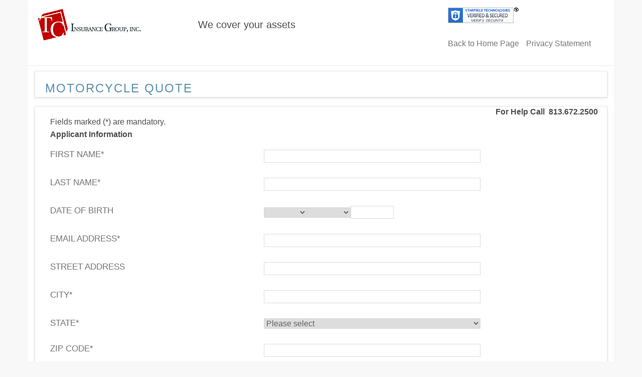

--- FILE ---
content_type: text/html; charset=utf-8
request_url: https://pluto.informinshosting.com/securequoteforms//cform.aspx?fm=6&sid=28037
body_size: 11152
content:


<!DOCTYPE HTML PUBLIC "-//W3C//DTD HTML 4.0 Transitional//EN" >
<html lang="en-us">
<head>
    <title>Free Competitive Quote</title>
    <meta content="Microsoft Visual Studio 7.0" name="GENERATOR" />
    <meta content="C#" name="CODE_LANGUAGE" />
    <meta content="JavaScript" name="vs_defaultClientScript" />
    <meta content="http://schemas.microsoft.com/intellisense/ie5" name="vs_targetSchema" />
    <link href="css/bootstrap/bootstrap.css" type="text/css" rel="Stylesheet" />
    <link href="css/bootstrap/style.css" type="text/css" rel="Stylesheet" />
    <link rel="stylesheet" href="css/help.css" type="text/css" />
    <script type="text/javascript" language="javascript" src="jslib/custom.js"></script>
    <script type="text/javascript" language="javascript" src="jslib/datepicker.js"></script>
</head>
<body>
    <form method="post" action="./cform.aspx?fm=6&amp;sid=28037" id="Form1">
<div class="aspNetHidden">
<input type="hidden" name="__VIEWSTATE" id="__VIEWSTATE" value="/[base64]/[base64]/[base64]/sZeDyaHE" />
</div>

<div class="aspNetHidden">

	<input type="hidden" name="__VIEWSTATEGENERATOR" id="__VIEWSTATEGENERATOR" value="8D7DCB3F" />
	<input type="hidden" name="__EVENTVALIDATION" id="__EVENTVALIDATION" value="/wEdAAPtco+lgVE3uvTfQgdnFS12HYl6FHdmA6sMFOCNt2Rug1/mRDrHn+QVX+tKDYAIGhvoD2WTis9womq14tsjYm9KVCwV2g==" />
</div>
        

        <div class="header">
            

<div class="logo">
	<table>
		<tr>
			<td rowspan="2" style="padding: 10px 0 0 15px;">
				<a id="ctl00_BackHomeLnk" href="http://www.tcigi.com/"><img id="ctl00_SLogo" src="site_logos/28436.gif" alt="TC Insurance Group, Inc." /></a>
			</td>
			<td id="ctl00_Logo_Slogan" style="padding: 10px 0 0 100px; ">
				<div>
					
				</div>
				<div class="slogan">
					<span id="ctl00_sloganLbl" class="CompSlogan">We cover your assets</span>
				</div>
			</td>

		</tr>

	</table>
</div>



<div class="phone">

	<span id="siteseal">
		<script type="text/javascript" src="https://seal.starfieldtech.com/getSeal?sealID=1611995934030ddfbea12711f140d97fe17e470242995647689999410"></script>
	</span>
	<p>
		<a id="ctl00_homeLnk" href="http://www.tcigi.com/index.aspx?sid=28037">Back to Home Page</a>
        <a id="ctl00_PrivacyStatementLnk" href="http://www.tcigi.com/insurance-agency-privacy-statement.htm?sid=28037" style="padding-left:10px;">Privacy Statement</a>
	</p>



</div>



        </div>
        <div class="containerBootstrap">
            <div class="content ffix">
                <div class="nav ffix">
                    <div>
                        <h3>
                            <span id="headerLbl">Motorcycle Quote</span></h3>
                    </div>

                </div>
                <div class="startext">
                    <span id="errorLtr">
									<div id='errordiv'></div>
                    </span>
                </div>
                <div class="spmaprotection">
                    <input name="ProtectionTxt" type="text" id="ProtectionTxt" />
                </div>
                <div id="aiContentsTd" class="main-content"><SCRIPT LANGUAGE="javascript">var Fields=[["2",0,"First Name"],
["3",0,"Last Name"],
["5",0,"Email Address"],
["7",0,"City"],
["8",1,"State"],
["9",0,"Zip Code"],
["10",0,"Home Phone #"],
["12",3,"Do you currently have motorcycle insurance"],
["19",0,"Drivers License Number"],
["20",1,"Marital Status"],
["21",3,"Are you a Homeowner or Renter?"],
["22",0,"# of Minor Violations (past 36 mo)"],
["23",0,"# of Major Violations"],
["24",0,"# of At Fault Accidents"],
["25",0,"# of Years Licensed"],
["26",0,"# of Years With a Motorcycle License"]];
function checkMotorcycleQuote()
{		var errStr = checkForm(Fields);	if(errStr != "") {		errStr = "Please correct mandatory field(s):<br><b>" + errStr + "</b><br>";		showError(errStr);	}	return !errStr;}</SCRIPT><table border="0" cellspacing="0" cellpadding="0" class="FormTable" align="center">	<tr>		<td colspan="2" class="startext" align="right"><span class="RedStar"><strong>For Help Call 					&nbsp;813.672.2500 &nbsp;</strong></span></td>	</tr>	<tr>		<td colspan="2" class="line"></td>	</tr>	<tr>		<td colspan="2" class="startext">Fields marked (<span class="RedStar">*</span>) are 			mandatory.</td>	</tr>	<tr>		<td colspan="2" class="line"></td>	</tr>	<tr>	<tr>		<td align="center" colspan="2" class="text2"><b>Applicant Information</b></td>	</tr>	<tr>		<td class="line" colspan="2"></td>	</tr>	<tr>		<td class="text">First Name<span class="RedStar">*</span> </td>		<td class="InputTd">			<input name="_ctl2" type="text" maxlength="25" id="_ctl2" class="InputText" style="width:207px;" title="First Name" />		</td>	</tr>		<tr>		<td class="text">Last Name<span class="RedStar">*</span> </td>		<td class="InputTd">			<input name="_ctl3" type="text" maxlength="25" id="_ctl3" class="InputText" style="width:207px;" title="Last Name" />		</td>	</tr>		<tr>		<td class="text">Date Of Birth </td>		<td class="InputTd"><table cellpadding="0" cellspacing="0"><tbody><tr><td><select name="_ctl4:Month" tabindex="40" id="_ctl4:Month" class="InputSelect" title="Date Of Birth"><option value="-1"></option><option value="1">01</option><option value="2">02</option><option value="3">03</option><option value="4">04</option><option value="5">05</option><option value="6">06</option><option value="7">07</option><option value="8">08</option><option value="9">09</option><option value="10">10</option><option value="11">11</option><option value="12">12</option></select><select name="_ctl4:Day" tabindex="40" id="_ctl4:Day" class="InputSelect"><option value="-1"></option><option value="1">01</option><option value="2">02</option><option value="3">03</option><option value="4">04</option><option value="5">05</option><option value="6">06</option><option value="7">07</option><option value="8">08</option><option value="9">09</option><option value="10">10</option><option value="11">11</option><option value="12">12</option><option value="13">13</option><option value="14">14</option><option value="15">15</option><option value="16">16</option><option value="17">17</option><option value="18">18</option><option value="19">19</option><option value="20">20</option><option value="21">21</option><option value="22">22</option><option value="23">23</option><option value="24">24</option><option value="25">25</option><option value="26">26</option><option value="27">27</option><option value="28">28</option><option value="29">29</option><option value="30">30</option><option value="31">31</option></select><input type="text" name="_ctl4:Year" maxlength="4" size="4" tabindex="60" value="" id="_ctl4:Year" class="InputTextZip"></td></tr><tbody></table>		</td>	</tr>		<tr>		<td class="text">Email Address<span class="RedStar">*</span> </td>		<td class="InputTd">			<input name="_ctl5" type="text" maxlength="30" id="_ctl5" class="InputText" style="width:207px;" title="Email Address" />		</td>	</tr>		<tr>		<td class="text">Street Address </td>		<td class="InputTd">			<input name="_ctl6" type="text" maxlength="35" id="_ctl6" class="InputText" style="width:207px;" title="Street Address" />		</td>	</tr>		<tr>		<td class="text">City<span class="RedStar">*</span> </td>		<td class="InputTd">			<input name="_ctl7" type="text" maxlength="25" id="_ctl7" class="InputText" style="width:207px;" title="City" />		</td>	</tr>		<tr>		<td class="text">State<span class="RedStar">*</span> </td>		<td class="InputTd">			<select name="_ctl8" id="_ctl8" class="InputSelect" style="width:208px;" title="State">	<option value="-1">Please select</option>	<option value="AL">Alabama</option>	<option value="AK">Alaska</option>	<option value="AZ">Arizona</option>	<option value="AR">Arkansas</option>	<option value="CA">California</option>	<option value="CO">Colorado</option>	<option value="CT">Connecticut</option>	<option value="DE">Delaware</option>	<option value="DC">District Of Columbia</option>	<option value="FL">Florida</option>	<option value="GA">Georgia</option>	<option value="HI">Hawaii</option>	<option value="ID">Idaho</option>	<option value="IL">Illinois</option>	<option value="IN">Indiana</option>	<option value="IA">Iowa</option>	<option value="KS">Kansas</option>	<option value="KY">Kentucky</option>	<option value="LA">Louisiana</option>	<option value="ME">Maine</option>	<option value="MD">Maryland</option>	<option value="MA">Massachusetts</option>	<option value="MI">Michigan</option>	<option value="MN">Minnesota</option>	<option value="MS">Mississippi</option>	<option value="MO">Missouri</option>	<option value="MT">Montana</option>	<option value="NE">Nebraska</option>	<option value="NV">Nevada</option>	<option value="NH">New Hampshire</option>	<option value="NJ">New Jersey</option>	<option value="NM">New Mexico</option>	<option value="NY">New York</option>	<option value="NC">North Carolina</option>	<option value="ND">North Dakota</option>	<option value="OH">Ohio</option>	<option value="OK">Oklahoma</option>	<option value="OR">Oregon</option>	<option value="PA">Pennsylvania</option>	<option value="RI">Rhode Island</option>	<option value="SC">South Carolina</option>	<option value="SD">South Dakota</option>	<option value="TN">Tennessee</option>	<option value="TX">Texas</option>	<option value="UT">Utah</option>	<option value="VT">Vermont</option>	<option value="VA">Virginia</option>	<option value="WA">Washington</option>	<option value="WV">West Virginia</option>	<option value="WI">Wisconsin</option>	<option value="WY">Wyoming</option>			</select>		</td>	</tr>		<tr>		<td class="text">Zip Code<span class="RedStar">*</span> </td>		<td class="InputTd">			<input name="_ctl9" type="text" maxlength="5" id="_ctl9" class="InputText" style="width:207px;" title="Zip Code" />		</td>	</tr>		<tr>		<td class="text">Home Phone #<span class="RedStar">*</span> </td>		<td class="InputTd">			<input name="_ctl10" type="text" maxlength="14" id="_ctl10" class="InputText" style="width:207px;" title="Home Phone #" />		</td>	</tr>		<tr>		<td class="text">Work Phone # </td>		<td class="InputTd">			<input name="_ctl11" type="text" maxlength="15" id="_ctl11" class="InputText" style="width:207px;" title="Work Phone #" />		</td>	</tr>		<tr>		<td class="text">Do you currently have motorcycle insurance<span class="RedStar">*</span> </td>		<td class="InputTd">			<table id="_ctl12" class="InputRadio" border="0">			<tr>				<td><input id="_ctl12_0" type="radio" name="_ctl12" value="Yes"  title="Do you currently have motorcycle insurance" /><label for="_ctl1_12_0">Yes</label></td>				<td><input id="_ctl12_1" type="radio" name="_ctl12" value="No"  title="Do you currently have motorcycle insurance" /><label for="_ctl1_12_1">No</label></td>			</tr>			</table>		</td>	</tr>		<tr>		<td class="text">Current Insurance Company Name </td>		<td class="InputTd">			<input name="_ctl13" type="text" maxlength="30" id="_ctl13" class="InputText" style="width:207px;" title="Current Insurance Company Name" />		</td>	</tr>		<tr>		<td class="text">Current Coverages </td>		<td class="InputTd">			<select name="_ctl14" id="_ctl14" class="InputSelect" style="width:208px;" title="Current Coverages">				<option  value="10_20_25">10/20/25</option>				<option  value="25_50_25">25/50/25</option>				<option  value="25_50_50">25/50/50</option>				<option  value="50_100_50">50/100/50</option>			</select>		</td>	</tr>		<tr>		<td class="text">Current Premium </td>		<td class="InputTd">			<input name="_ctl16" type="text" maxlength="5" id="_ctl16" class="InputText" style="width:207px;" title="Current Premium" />		</td>	</tr>		<tr>		<td class="text">How long have you had insurance on current motorcycle? </td>		<td class="InputTd">			<input name="_ctl17" type="text" maxlength="2" id="_ctl17" class="InputText" style="width:207px;" title="How long have you had insurance on current motorcycle?" />		</td>	</tr>		<tr>		<td class="text">Do you pay monthly or annually? </td>		<td class="InputTd">			<table id="_ctl18" class="InputRadio" border="0">			<tr>				<td><input id="_ctl18_0" type="radio" name="_ctl18" value="Annual"  title="Do you pay monthly or annually?" /><label for="_ctl1_18_0">Annual</label></td>				<td><input id="_ctl18_1" type="radio" name="_ctl18" value="Monthly"  title="Do you pay monthly or annually?" /><label for="_ctl1_18_1">Monthly</label></td>			</tr>			</table>		</td>	</tr>		<tr>		<td class="text">Drivers License Number<span class="RedStar">*</span> </td>		<td class="InputTd">			<input name="_ctl19" type="text" maxlength="20" id="_ctl19" class="InputText" style="width:207px;" title="Drivers License Number" />		</td>	</tr>		<tr>		<td class="text">Marital Status<span class="RedStar">*</span> </td>		<td class="InputTd">			<select name="_ctl20" id="_ctl20" class="InputSelect" style="width:208px;" title="Marital Status">				<option value="-1">Please select</option>				<option  value="Married">Married</option>				<option  value="Single">Single</option>			</select>		</td>	</tr>		<tr>		<td class="text">Are you a Homeowner or Renter?<span class="RedStar">*</span> </td>		<td class="InputTd">			<table id="_ctl21" class="InputRadio" border="0">			<tr>				<td><input id="_ctl21_0" type="radio" name="_ctl21" value="Own"  title="Are you a Homeowner or Renter?" /><label for="_ctl1_21_0">Own</label></td>				<td><input id="_ctl21_1" type="radio" name="_ctl21" value="Rent"  title="Are you a Homeowner or Renter?" /><label for="_ctl1_21_1">Rent</label></td>			</tr>			</table>		</td>	</tr>		<tr>		<td class="text"># of Minor Violations (past 36 mo)<span class="RedStar">*</span> </td>		<td class="InputTd">			<input name="_ctl22" type="text" maxlength="1" id="_ctl22" class="InputText" style="width:207px;" title="# of Minor Violations (past 36 mo)" />		</td>	</tr>		<tr>		<td class="text"># of Major Violations<span class="RedStar">*</span> </td>		<td class="InputTd">			<input name="_ctl23" type="text" maxlength="1" id="_ctl23" class="InputText" style="width:207px;" title="# of Major Violations" />		</td>	</tr>		<tr>		<td class="text"># of At Fault Accidents<span class="RedStar">*</span> </td>		<td class="InputTd">			<input name="_ctl24" type="text" maxlength="1" id="_ctl24" class="InputText" style="width:207px;" title="# of At Fault Accidents" />		</td>	</tr>		<tr>		<td class="text"># of Years Licensed<span class="RedStar">*</span> </td>		<td class="InputTd">			<input name="_ctl25" type="text" maxlength="2" id="_ctl25" class="InputText" style="width:207px;" title="# of Years Licensed" />		</td>	</tr>		<tr>		<td class="text"># of Years With a Motorcycle License<span class="RedStar">*</span> </td>		<td class="InputTd">			<input name="_ctl26" type="text" maxlength="2" id="_ctl26" class="InputText" style="width:207px;" title="# of Years With a Motorcycle License" />		</td>	</tr>		<tr>		<td class="text">List Any Motorcycle Safety Courses Taken </td>		<td class="InputTd">			<input name="_ctl27" type="text" maxlength="40" id="_ctl27" class="InputText" style="width:207px;" title="List Any Motorcycle Safety Courses Taken" />		</td>	</tr>		<tr>		<td class="text">Agents Name </td>		<td class="InputTd">			<input name="_ctl76" type="text" maxlength="100" id="_ctl76" class="InputText" style="width:207px;" title="Agents Name" />		</td>	</tr>		<tr>		<td class="text">Number of Quotes </td>		<td class="InputTd">			<input name="_ctl77" type="text" maxlength="100" id="_ctl77" class="InputText" style="width:207px;" title="Number of Quotes" />		</td>	</tr>		<tr>		<td class="text">Opt me in text messages </td>		<td class="InputTd">			<select name="_ctl78" id="_ctl78" class="InputSelect" style="width:208px;" title="Opt me in text messages">				<option  value="Yes">Yes</option>				<option  value="No">No</option>			</select>		</td>	</tr>	</table></div>
                
                <div>
                    
                    &nbsp;
								<input type="image" name="continueBtn" id="continueBtn" src="images/b_continue.gif" alt="Continue" onclick="return checkMotorcycleQuote();" />
                    &nbsp;
                
                </div>

            </div>
        </div>
        
        
<div style=" text-align:right; padding-bottom:20px; padding-right:20px;"><a id="FormBottom2_policyLnk" href="http://www.tcigi.com/insurance-agency-privacy-statement.htm?sid=28037">Privacy Statement</a></div>


    </form>
</body>
</html>


--- FILE ---
content_type: text/css
request_url: https://pluto.informinshosting.com/securequoteforms//css/bootstrap/style.css
body_size: 3090
content:
html, body {
	background: #f8f8f8 none repeat scroll 0 0!important;
    margin: 0;
    padding: 0;
	font-style:normal;
	font-variant:normal;
	font-size-adjust:none;
	font-stretch:normal;
color: #4d4d4d!important;
    font-family: "Open Sans",sans-serif!important;
    font-size: 13px!important;
    font-weight: 400;
	height:100%;
}


input, select, option, textarea {
    font-family: "Open Sans",sans-serif;
}

a img {
    border: 0;
}

.ffix:after {
    content: ".";
    display: block;
    height: 0;
    visibility: hidden;
    clear: both;
}

.ffix {
    zoom: 1;
}
.header {
    border-bottom: 0px solid #FFF;
    height: 130px;
	position:relative;
	margin:0px auto;

}

.header, .containerBootstrap {
    background-color: #fff;
    border-radius: 0.1px;
    box-shadow: 0 0 3px rgba(99, 99, 99, 0.1);
}

.containerBootstrap {
    padding: 0 15px;
	height:auto;
}

.phone {
	top:15px;
	right:47px;
	position:absolute;
}
	.phone p { padding-top:30px;
			   
	}
    .phone a {
        color: #757575;
        font-size: 16px;
    }

.CompName, .CompSlogan { font-size:20px;
}
.content {
    width: 100% !important;
    margin: 1px 0 !important;
    padding: 12px 0;
    height: auto;
}

.nav {
    margin: 0;
    padding: 0;
    box-sizing: border-box;
}

 .nav div {
        float: left;
        height: 30px;
        line-height: 30px;
        text-align: center;
        font-size: 12px;
        font-weight: bold;
        color: #767474;
		 min-width: 1px;
        max-width: 3000px;
        line-height: 1.1;
        font-family: "Helvetica Neue", Helvetica, Arial, sans-serif;
        font-weight: 500;
        box-sizing: border-box;
        color: #5e90af;
        display: inline-block;
        font-size: 24px;
        padding: 0 0 5px 20px;
        width: 100%;
        text-transform: uppercase;
        font-size: 15px;
        letter-spacing: 2px;
        font-weight: bold;
        text-align: left;
        vertical-align: middle;
        height: 50px;
        box-shadow: 0 1px 3px 2px rgba(0, 0, 0, 0.1);
        box-sizing: border-box;
    }

 .main-content {
    float: right;
    margin: 20px 0!important;
    background-color: #ffffff;
    box-shadow: 0 1px 3px 2px rgba(0, 0, 0, 0.1);
    box-sizing: border-box;
    width: 100%
}
.FormTable, .FormTable2, .FormTable3, .FormTable4, .FormTable5 {
    line-height: 30px;
    margin: 0 auto 20px auto;
    width: 100%;
}

    .FormTable .text2, .FormTable2 .text2, .FormTable3 .text2, .FormTable4 .text2, .FormTable5 .text2 {
    text-align:left;
    }

    .FormTable td, .FormTable2 td {
        padding: 0 10px 0 30px;
    }
	 .FormTable3 td, .FormTable4 td, .FormTable5 td {padding:0;}
	.FormTable .startext, .FormTable2 .startext, .FormTable3 .startext, .FormTable4 .startext, .FormTable5 .startext {line-height:20px;}
    .FormTable .text, .FormTable2 .text, .FormTable3 .text, .FormTable4 .text, .FormTable5 .text {
        font-size: 17px;
        font-weight: 400 !important;
        font-style: normal;
        color: #757575;
        text-transform: uppercase;
        float: left;
        text-align: left !important;
        padding:10px 10px 10px 30px;
    }
    .FormTable .smalltext, .FormTable2 .smalltext, .FormTable3 .smalltext, .FormTable4 .smalltext, .FormTable5 .smalltext {
        font-size: 12px;
        font-weight: 400 !important;
        font-style: normal;
        color: #757575;
        text-transform: lowercase;
        line-height: 15px;
    }
.FormTable .InputTd, .FormTable2 .InputTd, .FormTable3 .InputTd, .FormTable4 .InputTd, .FormTable5 .InputTd { float:left; 	text-align:left!important; padding:15px 30px 15px 0;	}

    .FormTable input, .FormTable select, .FormTable textarea, .FormTable2 input, .FormTable2 select, .FormTabl2e textarea, .FormTable3 input, .FormTable3 select, .FormTable3 textarea, .FormTable4 input, .FormTable4 select, .FormTable4 textarea, .FormTable5 input, .FormTable5 select, .FormTable5 textarea {
        margin: 0;
        font-family: inherit;
        line-height: 1.4285;
        font-size: 16px;
        vertical-align: middle;
        transition-property: border-color, box-shadow;
        transition-duration: 0.15s, 0.15s;
        transition-timing-function: ease-in-out, ease-in-out;
        transition-delay: 0s, 0s;
        /*height: 30px;*/
        color: #5f5f5f;
        border: solid 1px #dbdbdb;
    }
	.FormTable .InputRadio, .FormTable2 .InputRadio, .FormTable3 .InputRadio, .FormTable4 .InputRadio, .FormTable5 .InputRadio {border:none!important;}

	.FormTable .text {width: 40%;}
    .FormTable .InputTd { width:50%;}
        .FormTable .InputTd table {
        width:80%;}
            .FormTable .InputTd table td {
            padding:0;}
            .FormTable .InputTd table .InputSelect {
                width: 20%!important;
            }
            .FormTable .InputText, .FormTable .InputSelect, .FormTable .InputSelectLong {
                width: 80% !important;
            }
	.FormTable .InputTextZip {width:20%!important;}
	.FormTable .InputTextPhone {width:10%!important;}
	.FormTable .InputTextDate, .FormTable .InputSelectDate, .FormTable InputTextDate {width:15%!important;	}


	.FormTable2 .text {width: 30%;}
    .FormTable2 .InputTd { width:35%;}
	.FormTable2 .InputText, .FormTable2 .InputSelect, .FormTable2 .InputSelectLong {width:80%!important;}
	.FormTable2 .InputTextZip {width:20%!important;}
	.FormTable2 .InputTextPhone {width:10%!important;}
	.FormTable2 .InputTextDate, .FormTable2 .InputSelectDate, .FormTable2 InputTextDate {width:15%!important;	}

	.FormTable3 .text {width: 19%;}
    .FormTable3 .InputTd { width:27%;}
	.FormTable3 .InputText, .FormTable3 .InputSelect, .FormTable3 .InputSelectLong {width:80%!important;}
	.FormTable3 .InputTextZip {width:20%!important;}
	.FormTable3 .InputTextPhone {width:10%!important;}
	.FormTable3 .InputTextDate, .FormTable3 .InputSelectDate, .FormTable3 InputTextDate {width:25%!important;	}
	.FormTable3 .Left {padding:0 10px 0 30px;}

	.FormTable4 .text {width: 16%;}
    .FormTable4 .InputTd { width:21%;}
	.FormTable4 .InputText, .FormTable .InputSelect, .FormTable .InputSelectLong {width:80%!important;}
	.FormTable4 .InputTextZip {width:20%!important;}
	.FormTable4 .InputTextPhone {width:10%!important;}
	.FormTable4 .InputTextDate, .FormTable4 .InputSelectDate, .FormTable4 InputTextDate {width:25%!important;	}
	.FormTable4 .Left {padding:0 10px 0 30px;}


	.FormTable5 .text {width: 15%;}
    .FormTable5 .InputTd { width:17%;}
	.FormTable5 .InputText, .FormTable5 .InputSelect, .FormTable5 .InputSelectLong {width:80%!important;}
	.FormTable5 .InputTextZip {width:20%!important;}
	.FormTable5 .InputTextPhone {width:10%!important;}
	.FormTable5 .InputTextDate, .FormTable5 .InputSelectDate, .FormTable5 InputTextDate {width:25%!important;	}
	.FormTable5 .Left {padding:0 10px 0 30px;}

.texthor {
font-weight:700;
padding-top:30px!important;
font-size:large;
text-align:center;
}
.texthorLOB {
    font-weight: 700;
    padding-top: 30px !important;
    font-size: large;
    
}

.texthorLOB span {
    padding-left: 60px !important;

}



/*A:link
{FONT-FAMILY: Tahoma, Verdana, Arial, Helvetica, sans-serif; COLOR: #88a3b6; FONT-SIZE: 13px; FONT-WEIGHT: bold; TEXT-DECORATION: none;}
A:visited
{FONT-FAMILY: Tahoma, Verdana, Arial, Helvetica, sans-serif; COLOR: #88a3b6; FONT-SIZE: 13px; FONT-WEIGHT: bold; TEXT-DECORATION: none;}
A:active
{FONT-FAMILY: Tahoma, Verdana, Arial, Helvetica, sans-serif; COLOR: #6E88BC; FONT-SIZE: 13px; FONT-WEIGHT: bold; TEXT-DECORATION: underline;}
A:hover
{FONT-FAMILY: Tahoma, Verdana, Arial, Helvetica, sans-serif; COLOR: #6E88BC; FONT-SIZE: 13px; FONT-WEIGHT: bold; TEXT-DECORATION: underline;}

A.menu {COLOR: #ffffff; FONT-WEIGHT: bold; FONT-SIZE: 13px; TEXT-DECORATION: none;}
A.menu:link {COLOR: #ffffff;}
A.menu:visited {}
A.menu:active {COLOR: #D9E3E8;}
A.menu:hover {COLOR: #D9E3E8;}
.top_menu_current a.menu{color: Red;}
.top_menu a.menu{color: #ffffff;}

A.copy:link
{COLOR: #FFFFFF; FONT-SIZE: 9px; TEXT-DECORATION: none;}
A.copy:visited
{COLOR: #FFFFFF; FONT-SIZE: 9px; TEXT-DECORATION: none;}
A.copy:active
{COLOR: #DBE3F5; FONT-SIZE: 9px; TEXT-DECORATION: none;}
A.copy:hover
{COLOR: #DBE3F5; FONT-SIZE: 9px; TEXT-DECORATION: none;}

p, td, th, ol, li, .stn
{COLOR: #636363; FONT-FAMILY: Tahoma, Verdana, Arial, Helvetica, sans-serif; FONT-WEIGHT: normal; FONT-SIZE: 12px}
h1
{COLOR: #408080; FONT-FAMILY: Tahoma, Verdana, Arial, Helvetica, sans-serif; FONT-WEIGHT: normal; FONT-SIZE: 20px}
.head, .welcome
{COLOR: #589090; FONT-FAMILY: Tahoma, Verdana, Arial, Helvetica, sans-serif; FONT-WEIGHT: bold; FONT-SIZE: 16px}

.slogan
{COLOR: #C4C4C4; FONT-FAMILY: Tahoma, Verdana, Arial, Helvetica, sans-serif; FONT-WEIGHT: normal; FONT-SIZE: 12px}
th.copy
{COLOR: #ffffff; FONT-SIZE: 9px;}

.inp
{COLOR: #636363; BORDER: outset 1px; FONT-FAMILY: Verdana, Arial, Helvetica, sans-serif; FONT-SIZE: 10px; FONT-WEIGHT: normal; TEXT-DECORATION: none; BORDER-COLOR: #FFFFFF; BACKGROUND-COLOR: #FCFCFC; BORDER-BOTTOM: #f1f1f1 1px solid; BORDER-LEFT: #c0baba 1px solid; BORDER-RIGHT: #f1f1f1 1px solid; BORDER-TOP: #c0baba 1px solid;}
textarea
{COLOR: #636363; BORDER: outset 1px; FONT-FAMILY: Verdana, Arial, Helvetica, sans-serif; FONT-SIZE: 10px; FONT-WEIGHT: normal; TEXT-DECORATION: none; BORDER-COLOR: #FFFFFF; BACKGROUND-COLOR: #FCFCFC; BORDER-BOTTOM: #f1f1f1 1px solid; BORDER-LEFT: #c0baba 1px solid; BORDER-RIGHT: #f1f1f1 1px solid; BORDER-TOP: #c0baba 1px solid; OVERFLOW: auto;}
.b_getq
{BORDER: none; FONT-SIZE: 9px; WIDTH: 87px; HEIGHT: 17px; BACKGROUND-IMAGE: url(../img/b_getq.gif); CURSOR: hand;}
.b_retrieve
{BORDER: none; FONT-SIZE: 9px; WIDTH: 87px; HEIGHT: 17px; BACKGROUND-IMAGE: url(../img/b_retrieve.gif); CURSOR: hand;}
.b_enter
{BORDER: none; FONT-SIZE: 9px; WIDTH: 87px; HEIGHT: 17px; BACKGROUND-IMAGE: url(../img/b_enter.gif); CURSOR: hand;}
select
{COLOR: #000000; BACKGROUND: #FFFFFF; CURSOR: ne-resize; FONT-SIZE: 9px; BACKGROUND-COLOR: #FCFCFC; WIDTH: 115px;}

div.menuOpen {POSITION: relative; display: none;}
.block-begin {background: url('../images/topline2.gif');}

h3 span {color:Black;
font-size:20px;
font-family:Times New Roman;}*/
.spmaprotection {
    display: none;
}


/*.toptoptop a { color:#455A68!important; padding-top:5px;}*/




--- FILE ---
content_type: text/css
request_url: https://pluto.informinshosting.com/securequoteforms//css/help.css
body_size: 255
content:
.help {visibility: hidden; position: absolute; border: #000000 solid 1px; width: 150px; background: #CCCCCC; padding: 5px 2px 5px 2px; FONT-FAMILY: Tahoma; FONT-SIZE: 11px;}


--- FILE ---
content_type: application/javascript
request_url: https://pluto.informinshosting.com/securequoteforms//jslib/custom.js
body_size: 1932
content:

/********************** new common functions ********************/
function jump(str1,str2,n) 
{

	var s = document.forms[0].elements[str1].value;
	if(s.length==n) 
		document.forms[0].elements[str2].focus();
}

function getField(fName)
{
	if((form = document.forms[0]))
		if((field = form.elements["_ctl" + fName]))
			return field;
	return null;
}

function checkTextBox(field)
{
	if(field.value != "") return true;
	return false;
}

function checkList(field)
{
	if(field.selectedIndex != 0) return true;
	return false;
}

function checkEmailField(field)
{
	if(field.value != "") return checkEmail(field.value); //checkEmailOld(field.value)
	return false;
}

function checkRadioField(field)
{
	var i;
	for(i=0;i<field.length;i++)if(field[i].checked) return true;
	return false;
}

function checkCheckField(field)
{
	if(field.checked) return true;
	return false;
}

function checkDigitField(field)
{
	if(field.value != "")
		try{
			var val=parseInt(field.value,10);
			if(val==field.value && val>=0)
				return true;
		}
		catch(ex)
		{
		}
	return false;
}

function checkNonMandatoryDigitField(field)
{
	if(field.value == "") return true;
	return checkDigitField(field);
}

// array of functions
var checkField = [checkTextBox, checkList, checkEmailField, checkRadioField, checkCheckField, checkDigitField, checkNonMandatoryDigitField];

//return list of unfilled fields
function checkForm(Fields)
{
	var errStr = "", errCount = 0, focus = false;
	
	for(i=0; i<Fields.length; i++){
		var field = getField(Fields[i][0]);//Fields[i][0] - name of field
		if(field){
			if(!checkField[Fields[i][1]](field)){ //Fields[i][1] - type of field
				errStr += Fields[i][2] + "<br>";//Fields[i][2] - description
						// instead of "<br>" may ", " or other
				if(Fields[i][1]!=3) {field.style.background = "#FF8080";}
				if(!focus && Fields[i][1]!=1 && Fields[i][1]!=3) {field.focus(); focus=true;}
				errCount++;
				if(errCount>1) break; //exit after 2nd error
			}
			else
				if(Fields[i][1]!=3) {field.style.background = "#FFFFFF";}
		}
	}
	return errStr; 
}

function showError(errStr)
{
	var errorDiv = document.getElementById("errordiv");
	if(errorDiv)
		if(errStr != "") {
			errorDiv.innerHTML = errStr;
			errorDiv.style.color = "red";
			errorDiv.style.display = "block";
			window.location = "#top";
		}
		else
			errorDiv.style.display = 'none';
}

function checkEmail(EMail){
   var RegExpObj = new ActiveXObject("VBScript.RegExp");
   RegExpObj.Pattern = "^[\x21\x23-\x27\x2a-\x2d0-9\x3d\x3fA-Z\x5e-\x7e\.]+@(([A-Z0-9]([A-Z0-9\-]*[A-Z0-9])?)+((\.)[A-Z]([A-Z0-9\-]*[A-Z0-9])?)+)+$";
   RegExpObj.IgnoreCase = true;
   RegExpObj.Global = false;
   return RegExpObj.Test(EMail);
}

function checkEmailOld(email) {
var int = 0;
var domainArr = new Array("com","net","org", "us", "biz", "edu");
var s = email;
var mas = s.split("@");
if(mas.length!=2) { return false;}
 else
          {
            var mas1 = mas[1].split(".");
            if(mas1.length >= 2)
              {
                for(x=0;x<domainArr.length;x++) 
                if(compare_strings(mas1[mas1.length-1],domainArr[x])) int++;                 
                     if(int==0) {return false;}
               }      
             else return false;
           }
return true;
}


		var win= null;
		function NewWindow(mypage,myname,w,h,scroll){
	
	var winl = (screen.width-w)/2;
	var wint = (screen.height-h)/2;
	var settings  ='height='+h+',';
		settings +='width='+w+',';
		settings +='top='+wint+',';
		settings +='left='+winl+',';
		settings +='scrollbars='+scroll+',';
		settings +='resizable=yes';
	win=window.open(mypage,myname,settings);
	if (win != null) {
	if(parseInt(navigator.appVersion) >= 4){win.window.focus();}
	}
	}
	
	
	function OpenWindow(urlto) {
	window.open(urlto);	
	}
	
var currHlp = 0
function showHlp(id)
{
	
	var div = document.getElementById(id);
	if(currHlp)
	{
		if(currHlp != div)
		{
			hideNow();
		}
	}
	if(div)
	{
		div.style.visibility = 'visible';
		currHlp = div;
	}
}

function hideNow()
{
	if(currHlp)
	{
		currHlp.style.visibility = 'hidden';
		currHlp = 0;
	}
}	
	

--- FILE ---
content_type: application/javascript
request_url: https://pluto.informinshosting.com/securequoteforms//jslib/datepicker.js
body_size: 2553
content:
var today     = new Date();
var thisMonth =  today.getMonth();
var thisYear  =  today.getFullYear();
var Day   = today.getDate();
var currentMonth = today.getMonth();
var currentYear  = today.getFullYear();

// Objects
function array(m0, m1, m2, m3, m4, m5, m6, m7, m8, m9, m10, m11)
{
     this[0] = m0; this[1] = m1; this[2]  = m2;  this[3]  = m3;
     this[4] = m4; this[5] = m5; this[6]  = m6;  this[7]  = m7;
     this[8] = m8; this[9] = m9; this[10] = m10; this[11] = m11;
}

function Calendar (a,ReturnField) {
this.gWinCal = a;
this.ret =  "\"" + ReturnField + "\""; ;
}

Calendar.prototype.wwrite = function (wtext) {
this.gWinCal.document.write(wtext);
}



Calendar.prototype.show = function (Month,Year) {

var names = new array("January","Febuary","March","April","May","June","July","August","September","October","November","December");
var days  = new array(31, 28, 31, 30, 31, 30, 31, 31, 30, 31, 30, 31);
var dow   = new array("Sun","Mon","Tue","Wed","Thu","Fri","Sat","","","","","");


    this.gWinCal.document.open();
var str = "";
     str = str + "<html><head><title>Calendar</title></head><body><FORM NAME='Cal' ><TABLE BGCOLOR='#DFDFDF' WIDTH=220><TR><TD ALIGN=LEFT>";
     str = str + "<FONT COLOR='#0000BB' FACE='Arial' SIZE=2><b>" + names[Month] + " " + Year + "</b></FONT></TD></TR><TR><TD WIDTH=50% ALIGN=LEFT>";
     str = str + "<SELECT NAME='Month' onChange='  var _theMonth = document.Cal.Month.options[document.Cal.Month.selectedIndex].value; var _theYear  = document.Cal.Year.value; window.opener.Build( " + this.ret + ",self,_theMonth,_theYear); '>";

     for (month=0; month<12; month++)
     {
          if (month == Month)
               str = str + "<OPTION VALUE=" + month +" SELECTED>" + names[month] + "</OPTION>";
          else
               str = str + "<OPTION VALUE=" + month + ">" + names[month] + "</OPTION>";
     }

     str = str + "</SELECT>";

     str = str + "<SELECT NAME='Year' onChange='var _theMonth = document.Cal.Month.options[document.Cal.Month.selectedIndex].value; var _theYear  = document.Cal.Year.value; window.opener.Build( " + this.ret + ",self,_theMonth,_theYear); '>";
 for (year=1900; year<2101; year++)
     {
          if (year == Year)
                    str = str + "<OPTION VALUE=" + year + " SELECTED>" + year + "</OPTION>";
          else
                    str = str + "<OPTION VALUE=" + year + ">" + year + "</OPTION>";
     }

          str = str + "</SELECT></TD></TR><TR><TD ALIGN=CENTER COLSPAN=2>";

//     str = str + "<INPUT TYPE=TEXT SIZE=5 NAME='Year' VALUE=" + Year + ">";
    

     firstDay = new Date(Year,Month,1);
     startDay = firstDay.getDay();

     if (((Year % 4 == 0) && (Year % 100 != 0)) || (Year % 400 == 0))
          days[1] = 29; 
     else
          days[1] = 28;

     str = str + "<TABLE CALLSPACING=0 CELLPADDING=0 BORDER=1 BORDERCOLORDARK='#FFFFFF' BORDERCOLORLIGHT='#C0C0C0'><TR>";

     for (i=0; i<7; i++)
     {
          str = str + "<TD WIDTH=30 ALIGN=CENTER BGCOLOR='#C0C0C0' VALIGN=MIDDLE><FONT SIZE=-1 COLOR='#000000' FACE='ARIAL'><B>" + dow[i] + "</B></FONT></TD>";
     }

     str = str + "</TR><TR ALIGN=CENTER VALIGN=MIDDLE>";

     var column = 0;
     var lastMonth = Month - 1;
     if (lastMonth == -1)
          lastMonth = 11;
     for (i=0; i<startDay; i++)
     {
           var temp = days[lastMonth]-startDay+i+1 ;
          str = str + "<TD WIDTH=30 HEIGHT=30><FONT SIZE=-1 COLOR='#808080' FACE='ARIAL'>" + temp + "</FONT></TD>";
          column++;
     }

     for (i=1; i<=days[Month]; i++)
     {

          if ((i == Day)  && (Month == currentMonth) && (Year == currentYear))
               str = str + "<TD WIDTH=30 HEIGHT=30 BGCOLOR='#FFFFFF' BORDERCOLORDARK='#000000' BORDERCOLORLIGHT='#C0C0C0'><FONT SIZE=-1 COLOR='#FF0000' FACE='ARIAL'><a  style='color:blue; cursor:hand;' name="  + i +" onClick=' window.opener.inputDate(this,self," + this.ret + "); '>" + i +"</a></FONT></TD>";
          else
               str = str + "<TD WIDTH=30 HEIGHT=30><FONT SIZE=-1 COLOR='#0000BB' FACE='ARIAL'><a  style='color:blue; cursor:hand;' name=" + i +" onClick='  window.opener.inputDate(this,self," + this.ret + "); '>" + i +"</a></FONT></TD>";
          column++;
          if (column == 7)
          {
               str = str + "</TR><TR ALIGN=CENTER VALIGN=MIDDLE>";
               column = 0;
          }
     }

     if (column > 0)
     {
          for (i=1; column<7; i++)
          {
               str = str + "<TD WIDTH=30 HEIGHT=30><FONT SIZE=-1 COLOR='#808080' FACE='ARIAL'>" + i +"</FONT></TD>";
               column++;
          }
     }
     str = str + "</TR></TABLE>";
     str = str + "</FORM></TD></TR></TABLE></body></html>";
     this.wwrite(str);
     this.gWinCal.document.close();
    
}

// Functions
function fromtop(b) {

if(b.offsetParent.tagName == "BODY")
{
   return b.offsetTop;
}
else
  return b.offsetTop + fromtop(b.offsetParent);
}

function fromleft(b) {

if(b.offsetParent.tagName == "BODY")

   return b.offsetLeft;

else
  return b.offsetLeft + fromleft(b.offsetParent);
}

function show_calendar (field) {
var temp = field.split(".");
var s = document.all(temp[1]);
var y = fromtop(s); 
var x = fromleft(s); 

var top = self.screenTop;
var left = self.screenLeft;
var scroll_top = document.body.scrollTop;
var scroll_left = document.body.scrollLeft;
var screen_height = screen.height;
y = y + top - scroll_top + 25;

if((screen_height - y)<300) y = y - 352;


x = x + left - scroll_left + 3;
var str="top=" + y + ",left=" + x + ",width=235,height=300,status=no,toolbar=no,menubar=no,scrollbars=no";
var WinCal= window.open("", "Calendar",str);
Build(field,WinCal,thisMonth,thisYear);
}

function Build (ret_field,a,Month,Year) {
var cal = new Calendar(a,ret_field);
cal.show(Month,Year);

}

function inputDate(obj,a,return_input)
{
var temp = return_input.split(".");
var str=obj.name;
if(str<10) str = "0" + str;
var month=a.document.Cal.Month.options[a.document.Cal.Month.selectedIndex].value; month++; if(month<10) month ="0" + month; 
str=month + "/" + str + "/" + a.document.Cal.Year.value;
//a.opener.document.index.elements[return_input].value = str;
a.opener.document.forms[temp[0]].elements[temp[1]].value = str;
a.close();
}
